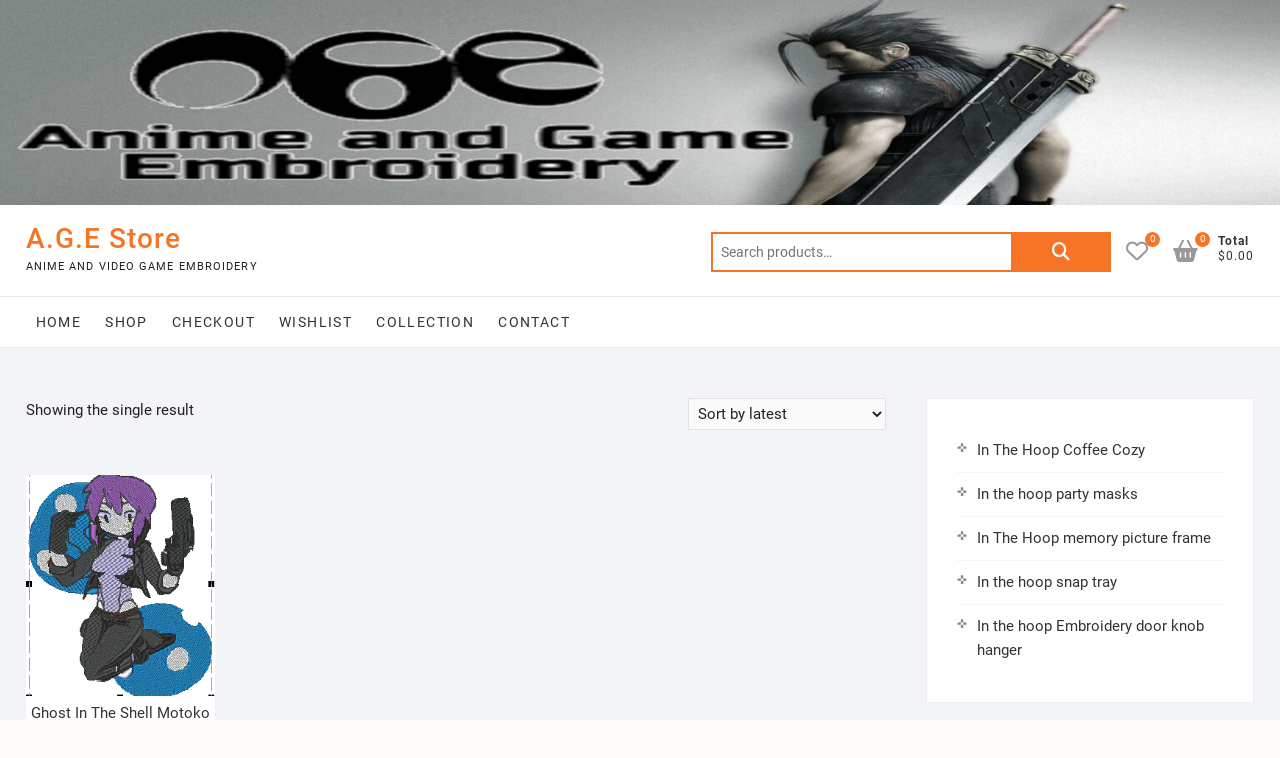

--- FILE ---
content_type: text/html; charset=UTF-8
request_url: https://animeandgameembroidery.com/product-tag/ghost-in-the-shell/
body_size: 59695
content:
<!DOCTYPE html>
<html lang="en-US">
<head>
<meta charset="UTF-8" />
<link rel="profile" href="http://gmpg.org/xfn/11" />
				<script>document.documentElement.className = document.documentElement.className + ' yes-js js_active js'</script>
			<meta name='robots' content='index, follow, max-image-preview:large, max-snippet:-1, max-video-preview:-1' />

	<!-- This site is optimized with the Yoast SEO plugin v26.7 - https://yoast.com/wordpress/plugins/seo/ -->
	<title>ghost in the shell Archives - A.G.E Store anime and videogame embroidery patterns</title>
	<meta name="description" content="Anime and videogame embroidery patterns TV series Movies and videogame popular franchises custom designs and requests .PES .DST" />
	<link rel="canonical" href="https://animeandgameembroidery.com/product-tag/ghost-in-the-shell/" />
	<meta property="og:locale" content="en_US" />
	<meta property="og:type" content="article" />
	<meta property="og:title" content="ghost in the shell Archives - A.G.E Store anime and videogame embroidery patterns" />
	<meta property="og:description" content="Anime and videogame embroidery patterns TV series Movies and videogame popular franchises custom designs and requests .PES .DST" />
	<meta property="og:url" content="https://animeandgameembroidery.com/product-tag/ghost-in-the-shell/" />
	<meta property="og:site_name" content="A.G.E Store" />
	<meta name="twitter:card" content="summary_large_image" />
	<meta name="twitter:site" content="@Anime_Game_Emb" />
	<script type="application/ld+json" class="yoast-schema-graph">{"@context":"https://schema.org","@graph":[{"@type":"CollectionPage","@id":"https://animeandgameembroidery.com/product-tag/ghost-in-the-shell/","url":"https://animeandgameembroidery.com/product-tag/ghost-in-the-shell/","name":"ghost in the shell Archives - A.G.E Store anime and videogame embroidery patterns","isPartOf":{"@id":"https://animeandgameembroidery.com/#website"},"primaryImageOfPage":{"@id":"https://animeandgameembroidery.com/product-tag/ghost-in-the-shell/#primaryimage"},"image":{"@id":"https://animeandgameembroidery.com/product-tag/ghost-in-the-shell/#primaryimage"},"thumbnailUrl":"https://animeandgameembroidery.com/wp-content/uploads/2019/10/ghost-in-the-shell-chibi-stitched.png","description":"Anime and videogame embroidery patterns TV series Movies and videogame popular franchises custom designs and requests .PES .DST","breadcrumb":{"@id":"https://animeandgameembroidery.com/product-tag/ghost-in-the-shell/#breadcrumb"},"inLanguage":"en-US"},{"@type":"ImageObject","inLanguage":"en-US","@id":"https://animeandgameembroidery.com/product-tag/ghost-in-the-shell/#primaryimage","url":"https://animeandgameembroidery.com/wp-content/uploads/2019/10/ghost-in-the-shell-chibi-stitched.png","contentUrl":"https://animeandgameembroidery.com/wp-content/uploads/2019/10/ghost-in-the-shell-chibi-stitched.png","width":257,"height":317},{"@type":"BreadcrumbList","@id":"https://animeandgameembroidery.com/product-tag/ghost-in-the-shell/#breadcrumb","itemListElement":[{"@type":"ListItem","position":1,"name":"Home","item":"https://animeandgameembroidery.com/"},{"@type":"ListItem","position":2,"name":"ghost in the shell"}]},{"@type":"WebSite","@id":"https://animeandgameembroidery.com/#website","url":"https://animeandgameembroidery.com/","name":"A.G.E Store","description":"Anime and video game embroidery","publisher":{"@id":"https://animeandgameembroidery.com/#organization"},"potentialAction":[{"@type":"SearchAction","target":{"@type":"EntryPoint","urlTemplate":"https://animeandgameembroidery.com/?s={search_term_string}"},"query-input":{"@type":"PropertyValueSpecification","valueRequired":true,"valueName":"search_term_string"}}],"inLanguage":"en-US"},{"@type":"Organization","@id":"https://animeandgameembroidery.com/#organization","name":"Anime and Game Embroidery","url":"https://animeandgameembroidery.com/","logo":{"@type":"ImageObject","inLanguage":"en-US","@id":"https://animeandgameembroidery.com/#/schema/logo/image/","url":"https://animeandgameembroidery.com/wp-content/uploads/2019/10/AGE_Logo.jpg","contentUrl":"https://animeandgameembroidery.com/wp-content/uploads/2019/10/AGE_Logo.jpg","width":200,"height":116,"caption":"Anime and Game Embroidery"},"image":{"@id":"https://animeandgameembroidery.com/#/schema/logo/image/"},"sameAs":["https://x.com/Anime_Game_Emb","https://www.pinterest.com/animeandgameembroidery/"]}]}</script>
	<!-- / Yoast SEO plugin. -->


<link rel='dns-prefetch' href='//assets.pinterest.com' />
<link rel="alternate" type="application/rss+xml" title="A.G.E Store &raquo; Feed" href="https://animeandgameembroidery.com/feed/" />
<link rel="alternate" type="application/rss+xml" title="A.G.E Store &raquo; Comments Feed" href="https://animeandgameembroidery.com/comments/feed/" />
<link rel="alternate" type="application/rss+xml" title="A.G.E Store &raquo; ghost in the shell Tag Feed" href="https://animeandgameembroidery.com/product-tag/ghost-in-the-shell/feed/" />
		<!-- This site uses the Google Analytics by MonsterInsights plugin v9.11.1 - Using Analytics tracking - https://www.monsterinsights.com/ -->
							<script src="//www.googletagmanager.com/gtag/js?id=G-5N7VLM6YEJ"  data-cfasync="false" data-wpfc-render="false" type="text/javascript" async></script>
			<script data-cfasync="false" data-wpfc-render="false" type="text/javascript">
				var mi_version = '9.11.1';
				var mi_track_user = true;
				var mi_no_track_reason = '';
								var MonsterInsightsDefaultLocations = {"page_location":"https:\/\/animeandgameembroidery.com\/product-tag\/ghost-in-the-shell\/"};
								if ( typeof MonsterInsightsPrivacyGuardFilter === 'function' ) {
					var MonsterInsightsLocations = (typeof MonsterInsightsExcludeQuery === 'object') ? MonsterInsightsPrivacyGuardFilter( MonsterInsightsExcludeQuery ) : MonsterInsightsPrivacyGuardFilter( MonsterInsightsDefaultLocations );
				} else {
					var MonsterInsightsLocations = (typeof MonsterInsightsExcludeQuery === 'object') ? MonsterInsightsExcludeQuery : MonsterInsightsDefaultLocations;
				}

								var disableStrs = [
										'ga-disable-G-5N7VLM6YEJ',
									];

				/* Function to detect opted out users */
				function __gtagTrackerIsOptedOut() {
					for (var index = 0; index < disableStrs.length; index++) {
						if (document.cookie.indexOf(disableStrs[index] + '=true') > -1) {
							return true;
						}
					}

					return false;
				}

				/* Disable tracking if the opt-out cookie exists. */
				if (__gtagTrackerIsOptedOut()) {
					for (var index = 0; index < disableStrs.length; index++) {
						window[disableStrs[index]] = true;
					}
				}

				/* Opt-out function */
				function __gtagTrackerOptout() {
					for (var index = 0; index < disableStrs.length; index++) {
						document.cookie = disableStrs[index] + '=true; expires=Thu, 31 Dec 2099 23:59:59 UTC; path=/';
						window[disableStrs[index]] = true;
					}
				}

				if ('undefined' === typeof gaOptout) {
					function gaOptout() {
						__gtagTrackerOptout();
					}
				}
								window.dataLayer = window.dataLayer || [];

				window.MonsterInsightsDualTracker = {
					helpers: {},
					trackers: {},
				};
				if (mi_track_user) {
					function __gtagDataLayer() {
						dataLayer.push(arguments);
					}

					function __gtagTracker(type, name, parameters) {
						if (!parameters) {
							parameters = {};
						}

						if (parameters.send_to) {
							__gtagDataLayer.apply(null, arguments);
							return;
						}

						if (type === 'event') {
														parameters.send_to = monsterinsights_frontend.v4_id;
							var hookName = name;
							if (typeof parameters['event_category'] !== 'undefined') {
								hookName = parameters['event_category'] + ':' + name;
							}

							if (typeof MonsterInsightsDualTracker.trackers[hookName] !== 'undefined') {
								MonsterInsightsDualTracker.trackers[hookName](parameters);
							} else {
								__gtagDataLayer('event', name, parameters);
							}
							
						} else {
							__gtagDataLayer.apply(null, arguments);
						}
					}

					__gtagTracker('js', new Date());
					__gtagTracker('set', {
						'developer_id.dZGIzZG': true,
											});
					if ( MonsterInsightsLocations.page_location ) {
						__gtagTracker('set', MonsterInsightsLocations);
					}
										__gtagTracker('config', 'G-5N7VLM6YEJ', {"forceSSL":"true","link_attribution":"true"} );
										window.gtag = __gtagTracker;										(function () {
						/* https://developers.google.com/analytics/devguides/collection/analyticsjs/ */
						/* ga and __gaTracker compatibility shim. */
						var noopfn = function () {
							return null;
						};
						var newtracker = function () {
							return new Tracker();
						};
						var Tracker = function () {
							return null;
						};
						var p = Tracker.prototype;
						p.get = noopfn;
						p.set = noopfn;
						p.send = function () {
							var args = Array.prototype.slice.call(arguments);
							args.unshift('send');
							__gaTracker.apply(null, args);
						};
						var __gaTracker = function () {
							var len = arguments.length;
							if (len === 0) {
								return;
							}
							var f = arguments[len - 1];
							if (typeof f !== 'object' || f === null || typeof f.hitCallback !== 'function') {
								if ('send' === arguments[0]) {
									var hitConverted, hitObject = false, action;
									if ('event' === arguments[1]) {
										if ('undefined' !== typeof arguments[3]) {
											hitObject = {
												'eventAction': arguments[3],
												'eventCategory': arguments[2],
												'eventLabel': arguments[4],
												'value': arguments[5] ? arguments[5] : 1,
											}
										}
									}
									if ('pageview' === arguments[1]) {
										if ('undefined' !== typeof arguments[2]) {
											hitObject = {
												'eventAction': 'page_view',
												'page_path': arguments[2],
											}
										}
									}
									if (typeof arguments[2] === 'object') {
										hitObject = arguments[2];
									}
									if (typeof arguments[5] === 'object') {
										Object.assign(hitObject, arguments[5]);
									}
									if ('undefined' !== typeof arguments[1].hitType) {
										hitObject = arguments[1];
										if ('pageview' === hitObject.hitType) {
											hitObject.eventAction = 'page_view';
										}
									}
									if (hitObject) {
										action = 'timing' === arguments[1].hitType ? 'timing_complete' : hitObject.eventAction;
										hitConverted = mapArgs(hitObject);
										__gtagTracker('event', action, hitConverted);
									}
								}
								return;
							}

							function mapArgs(args) {
								var arg, hit = {};
								var gaMap = {
									'eventCategory': 'event_category',
									'eventAction': 'event_action',
									'eventLabel': 'event_label',
									'eventValue': 'event_value',
									'nonInteraction': 'non_interaction',
									'timingCategory': 'event_category',
									'timingVar': 'name',
									'timingValue': 'value',
									'timingLabel': 'event_label',
									'page': 'page_path',
									'location': 'page_location',
									'title': 'page_title',
									'referrer' : 'page_referrer',
								};
								for (arg in args) {
																		if (!(!args.hasOwnProperty(arg) || !gaMap.hasOwnProperty(arg))) {
										hit[gaMap[arg]] = args[arg];
									} else {
										hit[arg] = args[arg];
									}
								}
								return hit;
							}

							try {
								f.hitCallback();
							} catch (ex) {
							}
						};
						__gaTracker.create = newtracker;
						__gaTracker.getByName = newtracker;
						__gaTracker.getAll = function () {
							return [];
						};
						__gaTracker.remove = noopfn;
						__gaTracker.loaded = true;
						window['__gaTracker'] = __gaTracker;
					})();
									} else {
										console.log("");
					(function () {
						function __gtagTracker() {
							return null;
						}

						window['__gtagTracker'] = __gtagTracker;
						window['gtag'] = __gtagTracker;
					})();
									}
			</script>
							<!-- / Google Analytics by MonsterInsights -->
		<style id='wp-img-auto-sizes-contain-inline-css' type='text/css'>
img:is([sizes=auto i],[sizes^="auto," i]){contain-intrinsic-size:3000px 1500px}
/*# sourceURL=wp-img-auto-sizes-contain-inline-css */
</style>
<style id='wp-emoji-styles-inline-css' type='text/css'>

	img.wp-smiley, img.emoji {
		display: inline !important;
		border: none !important;
		box-shadow: none !important;
		height: 1em !important;
		width: 1em !important;
		margin: 0 0.07em !important;
		vertical-align: -0.1em !important;
		background: none !important;
		padding: 0 !important;
	}
/*# sourceURL=wp-emoji-styles-inline-css */
</style>
<link rel='stylesheet' id='wp-block-library-css' href='https://animeandgameembroidery.com/wp-includes/css/dist/block-library/style.min.css?ver=6.9' type='text/css' media='all' />
<style id='wp-block-latest-posts-inline-css' type='text/css'>
.wp-block-latest-posts{box-sizing:border-box}.wp-block-latest-posts.alignleft{margin-right:2em}.wp-block-latest-posts.alignright{margin-left:2em}.wp-block-latest-posts.wp-block-latest-posts__list{list-style:none}.wp-block-latest-posts.wp-block-latest-posts__list li{clear:both;overflow-wrap:break-word}.wp-block-latest-posts.is-grid{display:flex;flex-wrap:wrap}.wp-block-latest-posts.is-grid li{margin:0 1.25em 1.25em 0;width:100%}@media (min-width:600px){.wp-block-latest-posts.columns-2 li{width:calc(50% - .625em)}.wp-block-latest-posts.columns-2 li:nth-child(2n){margin-right:0}.wp-block-latest-posts.columns-3 li{width:calc(33.33333% - .83333em)}.wp-block-latest-posts.columns-3 li:nth-child(3n){margin-right:0}.wp-block-latest-posts.columns-4 li{width:calc(25% - .9375em)}.wp-block-latest-posts.columns-4 li:nth-child(4n){margin-right:0}.wp-block-latest-posts.columns-5 li{width:calc(20% - 1em)}.wp-block-latest-posts.columns-5 li:nth-child(5n){margin-right:0}.wp-block-latest-posts.columns-6 li{width:calc(16.66667% - 1.04167em)}.wp-block-latest-posts.columns-6 li:nth-child(6n){margin-right:0}}:root :where(.wp-block-latest-posts.is-grid){padding:0}:root :where(.wp-block-latest-posts.wp-block-latest-posts__list){padding-left:0}.wp-block-latest-posts__post-author,.wp-block-latest-posts__post-date{display:block;font-size:.8125em}.wp-block-latest-posts__post-excerpt,.wp-block-latest-posts__post-full-content{margin-bottom:1em;margin-top:.5em}.wp-block-latest-posts__featured-image a{display:inline-block}.wp-block-latest-posts__featured-image img{height:auto;max-width:100%;width:auto}.wp-block-latest-posts__featured-image.alignleft{float:left;margin-right:1em}.wp-block-latest-posts__featured-image.alignright{float:right;margin-left:1em}.wp-block-latest-posts__featured-image.aligncenter{margin-bottom:1em;text-align:center}
/*# sourceURL=https://animeandgameembroidery.com/wp-includes/blocks/latest-posts/style.min.css */
</style>
<link rel='stylesheet' id='wc-blocks-style-css' href='https://animeandgameembroidery.com/wp-content/plugins/woocommerce/assets/client/blocks/wc-blocks.css?ver=wc-10.1.3' type='text/css' media='all' />
<style id='global-styles-inline-css' type='text/css'>
:root{--wp--preset--aspect-ratio--square: 1;--wp--preset--aspect-ratio--4-3: 4/3;--wp--preset--aspect-ratio--3-4: 3/4;--wp--preset--aspect-ratio--3-2: 3/2;--wp--preset--aspect-ratio--2-3: 2/3;--wp--preset--aspect-ratio--16-9: 16/9;--wp--preset--aspect-ratio--9-16: 9/16;--wp--preset--color--black: #000000;--wp--preset--color--cyan-bluish-gray: #abb8c3;--wp--preset--color--white: #ffffff;--wp--preset--color--pale-pink: #f78da7;--wp--preset--color--vivid-red: #cf2e2e;--wp--preset--color--luminous-vivid-orange: #ff6900;--wp--preset--color--luminous-vivid-amber: #fcb900;--wp--preset--color--light-green-cyan: #7bdcb5;--wp--preset--color--vivid-green-cyan: #00d084;--wp--preset--color--pale-cyan-blue: #8ed1fc;--wp--preset--color--vivid-cyan-blue: #0693e3;--wp--preset--color--vivid-purple: #9b51e0;--wp--preset--gradient--vivid-cyan-blue-to-vivid-purple: linear-gradient(135deg,rgb(6,147,227) 0%,rgb(155,81,224) 100%);--wp--preset--gradient--light-green-cyan-to-vivid-green-cyan: linear-gradient(135deg,rgb(122,220,180) 0%,rgb(0,208,130) 100%);--wp--preset--gradient--luminous-vivid-amber-to-luminous-vivid-orange: linear-gradient(135deg,rgb(252,185,0) 0%,rgb(255,105,0) 100%);--wp--preset--gradient--luminous-vivid-orange-to-vivid-red: linear-gradient(135deg,rgb(255,105,0) 0%,rgb(207,46,46) 100%);--wp--preset--gradient--very-light-gray-to-cyan-bluish-gray: linear-gradient(135deg,rgb(238,238,238) 0%,rgb(169,184,195) 100%);--wp--preset--gradient--cool-to-warm-spectrum: linear-gradient(135deg,rgb(74,234,220) 0%,rgb(151,120,209) 20%,rgb(207,42,186) 40%,rgb(238,44,130) 60%,rgb(251,105,98) 80%,rgb(254,248,76) 100%);--wp--preset--gradient--blush-light-purple: linear-gradient(135deg,rgb(255,206,236) 0%,rgb(152,150,240) 100%);--wp--preset--gradient--blush-bordeaux: linear-gradient(135deg,rgb(254,205,165) 0%,rgb(254,45,45) 50%,rgb(107,0,62) 100%);--wp--preset--gradient--luminous-dusk: linear-gradient(135deg,rgb(255,203,112) 0%,rgb(199,81,192) 50%,rgb(65,88,208) 100%);--wp--preset--gradient--pale-ocean: linear-gradient(135deg,rgb(255,245,203) 0%,rgb(182,227,212) 50%,rgb(51,167,181) 100%);--wp--preset--gradient--electric-grass: linear-gradient(135deg,rgb(202,248,128) 0%,rgb(113,206,126) 100%);--wp--preset--gradient--midnight: linear-gradient(135deg,rgb(2,3,129) 0%,rgb(40,116,252) 100%);--wp--preset--font-size--small: 13px;--wp--preset--font-size--medium: 20px;--wp--preset--font-size--large: 36px;--wp--preset--font-size--x-large: 42px;--wp--preset--spacing--20: 0.44rem;--wp--preset--spacing--30: 0.67rem;--wp--preset--spacing--40: 1rem;--wp--preset--spacing--50: 1.5rem;--wp--preset--spacing--60: 2.25rem;--wp--preset--spacing--70: 3.38rem;--wp--preset--spacing--80: 5.06rem;--wp--preset--shadow--natural: 6px 6px 9px rgba(0, 0, 0, 0.2);--wp--preset--shadow--deep: 12px 12px 50px rgba(0, 0, 0, 0.4);--wp--preset--shadow--sharp: 6px 6px 0px rgba(0, 0, 0, 0.2);--wp--preset--shadow--outlined: 6px 6px 0px -3px rgb(255, 255, 255), 6px 6px rgb(0, 0, 0);--wp--preset--shadow--crisp: 6px 6px 0px rgb(0, 0, 0);}:where(.is-layout-flex){gap: 0.5em;}:where(.is-layout-grid){gap: 0.5em;}body .is-layout-flex{display: flex;}.is-layout-flex{flex-wrap: wrap;align-items: center;}.is-layout-flex > :is(*, div){margin: 0;}body .is-layout-grid{display: grid;}.is-layout-grid > :is(*, div){margin: 0;}:where(.wp-block-columns.is-layout-flex){gap: 2em;}:where(.wp-block-columns.is-layout-grid){gap: 2em;}:where(.wp-block-post-template.is-layout-flex){gap: 1.25em;}:where(.wp-block-post-template.is-layout-grid){gap: 1.25em;}.has-black-color{color: var(--wp--preset--color--black) !important;}.has-cyan-bluish-gray-color{color: var(--wp--preset--color--cyan-bluish-gray) !important;}.has-white-color{color: var(--wp--preset--color--white) !important;}.has-pale-pink-color{color: var(--wp--preset--color--pale-pink) !important;}.has-vivid-red-color{color: var(--wp--preset--color--vivid-red) !important;}.has-luminous-vivid-orange-color{color: var(--wp--preset--color--luminous-vivid-orange) !important;}.has-luminous-vivid-amber-color{color: var(--wp--preset--color--luminous-vivid-amber) !important;}.has-light-green-cyan-color{color: var(--wp--preset--color--light-green-cyan) !important;}.has-vivid-green-cyan-color{color: var(--wp--preset--color--vivid-green-cyan) !important;}.has-pale-cyan-blue-color{color: var(--wp--preset--color--pale-cyan-blue) !important;}.has-vivid-cyan-blue-color{color: var(--wp--preset--color--vivid-cyan-blue) !important;}.has-vivid-purple-color{color: var(--wp--preset--color--vivid-purple) !important;}.has-black-background-color{background-color: var(--wp--preset--color--black) !important;}.has-cyan-bluish-gray-background-color{background-color: var(--wp--preset--color--cyan-bluish-gray) !important;}.has-white-background-color{background-color: var(--wp--preset--color--white) !important;}.has-pale-pink-background-color{background-color: var(--wp--preset--color--pale-pink) !important;}.has-vivid-red-background-color{background-color: var(--wp--preset--color--vivid-red) !important;}.has-luminous-vivid-orange-background-color{background-color: var(--wp--preset--color--luminous-vivid-orange) !important;}.has-luminous-vivid-amber-background-color{background-color: var(--wp--preset--color--luminous-vivid-amber) !important;}.has-light-green-cyan-background-color{background-color: var(--wp--preset--color--light-green-cyan) !important;}.has-vivid-green-cyan-background-color{background-color: var(--wp--preset--color--vivid-green-cyan) !important;}.has-pale-cyan-blue-background-color{background-color: var(--wp--preset--color--pale-cyan-blue) !important;}.has-vivid-cyan-blue-background-color{background-color: var(--wp--preset--color--vivid-cyan-blue) !important;}.has-vivid-purple-background-color{background-color: var(--wp--preset--color--vivid-purple) !important;}.has-black-border-color{border-color: var(--wp--preset--color--black) !important;}.has-cyan-bluish-gray-border-color{border-color: var(--wp--preset--color--cyan-bluish-gray) !important;}.has-white-border-color{border-color: var(--wp--preset--color--white) !important;}.has-pale-pink-border-color{border-color: var(--wp--preset--color--pale-pink) !important;}.has-vivid-red-border-color{border-color: var(--wp--preset--color--vivid-red) !important;}.has-luminous-vivid-orange-border-color{border-color: var(--wp--preset--color--luminous-vivid-orange) !important;}.has-luminous-vivid-amber-border-color{border-color: var(--wp--preset--color--luminous-vivid-amber) !important;}.has-light-green-cyan-border-color{border-color: var(--wp--preset--color--light-green-cyan) !important;}.has-vivid-green-cyan-border-color{border-color: var(--wp--preset--color--vivid-green-cyan) !important;}.has-pale-cyan-blue-border-color{border-color: var(--wp--preset--color--pale-cyan-blue) !important;}.has-vivid-cyan-blue-border-color{border-color: var(--wp--preset--color--vivid-cyan-blue) !important;}.has-vivid-purple-border-color{border-color: var(--wp--preset--color--vivid-purple) !important;}.has-vivid-cyan-blue-to-vivid-purple-gradient-background{background: var(--wp--preset--gradient--vivid-cyan-blue-to-vivid-purple) !important;}.has-light-green-cyan-to-vivid-green-cyan-gradient-background{background: var(--wp--preset--gradient--light-green-cyan-to-vivid-green-cyan) !important;}.has-luminous-vivid-amber-to-luminous-vivid-orange-gradient-background{background: var(--wp--preset--gradient--luminous-vivid-amber-to-luminous-vivid-orange) !important;}.has-luminous-vivid-orange-to-vivid-red-gradient-background{background: var(--wp--preset--gradient--luminous-vivid-orange-to-vivid-red) !important;}.has-very-light-gray-to-cyan-bluish-gray-gradient-background{background: var(--wp--preset--gradient--very-light-gray-to-cyan-bluish-gray) !important;}.has-cool-to-warm-spectrum-gradient-background{background: var(--wp--preset--gradient--cool-to-warm-spectrum) !important;}.has-blush-light-purple-gradient-background{background: var(--wp--preset--gradient--blush-light-purple) !important;}.has-blush-bordeaux-gradient-background{background: var(--wp--preset--gradient--blush-bordeaux) !important;}.has-luminous-dusk-gradient-background{background: var(--wp--preset--gradient--luminous-dusk) !important;}.has-pale-ocean-gradient-background{background: var(--wp--preset--gradient--pale-ocean) !important;}.has-electric-grass-gradient-background{background: var(--wp--preset--gradient--electric-grass) !important;}.has-midnight-gradient-background{background: var(--wp--preset--gradient--midnight) !important;}.has-small-font-size{font-size: var(--wp--preset--font-size--small) !important;}.has-medium-font-size{font-size: var(--wp--preset--font-size--medium) !important;}.has-large-font-size{font-size: var(--wp--preset--font-size--large) !important;}.has-x-large-font-size{font-size: var(--wp--preset--font-size--x-large) !important;}
/*# sourceURL=global-styles-inline-css */
</style>

<style id='classic-theme-styles-inline-css' type='text/css'>
/*! This file is auto-generated */
.wp-block-button__link{color:#fff;background-color:#32373c;border-radius:9999px;box-shadow:none;text-decoration:none;padding:calc(.667em + 2px) calc(1.333em + 2px);font-size:1.125em}.wp-block-file__button{background:#32373c;color:#fff;text-decoration:none}
/*# sourceURL=/wp-includes/css/classic-themes.min.css */
</style>
<link rel='stylesheet' id='dashicons-css' href='https://animeandgameembroidery.com/wp-includes/css/dashicons.min.css?ver=6.9' type='text/css' media='all' />
<style id='dashicons-inline-css' type='text/css'>
[data-font="Dashicons"]:before {font-family: 'Dashicons' !important;content: attr(data-icon) !important;speak: none !important;font-weight: normal !important;font-variant: normal !important;text-transform: none !important;line-height: 1 !important;font-style: normal !important;-webkit-font-smoothing: antialiased !important;-moz-osx-font-smoothing: grayscale !important;}
/*# sourceURL=dashicons-inline-css */
</style>
<link rel='stylesheet' id='everest-forms-general-css' href='https://animeandgameembroidery.com/wp-content/plugins/everest-forms/assets/css/everest-forms.css?ver=3.4.1' type='text/css' media='all' />
<link rel='stylesheet' id='jquery-intl-tel-input-css' href='https://animeandgameembroidery.com/wp-content/plugins/everest-forms/assets/css/intlTelInput.css?ver=3.4.1' type='text/css' media='all' />
<link rel='stylesheet' id='woocommerce-layout-css' href='https://animeandgameembroidery.com/wp-content/plugins/woocommerce/assets/css/woocommerce-layout.css?ver=10.1.3' type='text/css' media='all' />
<link rel='stylesheet' id='woocommerce-smallscreen-css' href='https://animeandgameembroidery.com/wp-content/plugins/woocommerce/assets/css/woocommerce-smallscreen.css?ver=10.1.3' type='text/css' media='only screen and (max-width: 768px)' />
<link rel='stylesheet' id='woocommerce-general-css' href='https://animeandgameembroidery.com/wp-content/plugins/woocommerce/assets/css/woocommerce.css?ver=10.1.3' type='text/css' media='all' />
<style id='woocommerce-inline-inline-css' type='text/css'>
.woocommerce form .form-row .required { visibility: visible; }
/*# sourceURL=woocommerce-inline-inline-css */
</style>
<link rel='stylesheet' id='wt-smart-coupon-for-woo-css' href='https://animeandgameembroidery.com/wp-content/plugins/wt-smart-coupons-for-woocommerce/public/css/wt-smart-coupon-public.css?ver=2.2.6' type='text/css' media='all' />
<link rel='stylesheet' id='megamenu-css' href='https://animeandgameembroidery.com/wp-content/uploads/maxmegamenu/style.css?ver=ba9edc' type='text/css' media='all' />
<link rel='stylesheet' id='pinterest-for-woocommerce-pins-css' href='//animeandgameembroidery.com/wp-content/plugins/pinterest-for-woocommerce/assets/css/frontend/pinterest-for-woocommerce-pins.min.css?ver=1.4.23' type='text/css' media='all' />
<link rel='stylesheet' id='jquery-selectBox-css' href='https://animeandgameembroidery.com/wp-content/plugins/yith-woocommerce-wishlist/assets/css/jquery.selectBox.css?ver=1.2.0' type='text/css' media='all' />
<link rel='stylesheet' id='woocommerce_prettyPhoto_css-css' href='//animeandgameembroidery.com/wp-content/plugins/woocommerce/assets/css/prettyPhoto.css?ver=3.1.6' type='text/css' media='all' />
<link rel='stylesheet' id='yith-wcwl-main-css' href='https://animeandgameembroidery.com/wp-content/plugins/yith-woocommerce-wishlist/assets/css/style.css?ver=4.11.0' type='text/css' media='all' />
<style id='yith-wcwl-main-inline-css' type='text/css'>
 :root { --rounded-corners-radius: 16px; --add-to-cart-rounded-corners-radius: 16px; --feedback-duration: 3s } 
 :root { --rounded-corners-radius: 16px; --add-to-cart-rounded-corners-radius: 16px; --feedback-duration: 3s } 
/*# sourceURL=yith-wcwl-main-inline-css */
</style>
<link rel='stylesheet' id='brands-styles-css' href='https://animeandgameembroidery.com/wp-content/plugins/woocommerce/assets/css/brands.css?ver=10.1.3' type='text/css' media='all' />
<link rel='stylesheet' id='shoppingcart-style-css' href='https://animeandgameembroidery.com/wp-content/themes/shoppingcart/style.css?ver=6.9' type='text/css' media='all' />
<link rel='stylesheet' id='font-icons-css' href='https://animeandgameembroidery.com/wp-content/themes/shoppingcart/assets/font-icons/css/all.min.css?ver=6.9' type='text/css' media='all' />
<link rel='stylesheet' id='shoppingcart-responsive-css' href='https://animeandgameembroidery.com/wp-content/themes/shoppingcart/css/responsive.css?ver=6.9' type='text/css' media='all' />
<link rel='stylesheet' id='shoppingcart-google-fonts-css' href='https://animeandgameembroidery.com/wp-content/fonts/7930da17eb6bd67223d2130a8b944779.css?ver=6.9' type='text/css' media='all' />
<link rel='stylesheet' id='simple-social-icons-font-css' href='https://animeandgameembroidery.com/wp-content/plugins/simple-social-icons/css/style.css?ver=4.0.0' type='text/css' media='all' />
<script type="text/javascript" src="https://animeandgameembroidery.com/wp-content/plugins/google-analytics-for-wordpress/assets/js/frontend-gtag.min.js?ver=9.11.1" id="monsterinsights-frontend-script-js" async="async" data-wp-strategy="async"></script>
<script data-cfasync="false" data-wpfc-render="false" type="text/javascript" id='monsterinsights-frontend-script-js-extra'>/* <![CDATA[ */
var monsterinsights_frontend = {"js_events_tracking":"true","download_extensions":"doc,pdf,ppt,zip,xls,docx,pptx,xlsx","inbound_paths":"[{\"path\":\"\\\/go\\\/\",\"label\":\"affiliate\"},{\"path\":\"\\\/recommend\\\/\",\"label\":\"affiliate\"}]","home_url":"https:\/\/animeandgameembroidery.com","hash_tracking":"false","v4_id":"G-5N7VLM6YEJ"};/* ]]> */
</script>
<script type="text/javascript" src="https://animeandgameembroidery.com/wp-includes/js/jquery/jquery.min.js?ver=3.7.1" id="jquery-core-js"></script>
<script type="text/javascript" src="https://animeandgameembroidery.com/wp-includes/js/jquery/jquery-migrate.min.js?ver=3.4.1" id="jquery-migrate-js"></script>
<script type="text/javascript" src="https://animeandgameembroidery.com/wp-content/plugins/woocommerce/assets/js/jquery-blockui/jquery.blockUI.min.js?ver=2.7.0-wc.10.1.3" id="jquery-blockui-js" defer="defer" data-wp-strategy="defer"></script>
<script type="text/javascript" id="wc-add-to-cart-js-extra">
/* <![CDATA[ */
var wc_add_to_cart_params = {"ajax_url":"/wp-admin/admin-ajax.php","wc_ajax_url":"/?wc-ajax=%%endpoint%%","i18n_view_cart":"View cart","cart_url":"https://animeandgameembroidery.com/anime-videogame-embroidery-patterns-2/","is_cart":"","cart_redirect_after_add":"no"};
//# sourceURL=wc-add-to-cart-js-extra
/* ]]> */
</script>
<script type="text/javascript" src="https://animeandgameembroidery.com/wp-content/plugins/woocommerce/assets/js/frontend/add-to-cart.min.js?ver=10.1.3" id="wc-add-to-cart-js" defer="defer" data-wp-strategy="defer"></script>
<script type="text/javascript" src="https://animeandgameembroidery.com/wp-content/plugins/woocommerce/assets/js/js-cookie/js.cookie.min.js?ver=2.1.4-wc.10.1.3" id="js-cookie-js" defer="defer" data-wp-strategy="defer"></script>
<script type="text/javascript" id="woocommerce-js-extra">
/* <![CDATA[ */
var woocommerce_params = {"ajax_url":"/wp-admin/admin-ajax.php","wc_ajax_url":"/?wc-ajax=%%endpoint%%","i18n_password_show":"Show password","i18n_password_hide":"Hide password"};
//# sourceURL=woocommerce-js-extra
/* ]]> */
</script>
<script type="text/javascript" src="https://animeandgameembroidery.com/wp-content/plugins/woocommerce/assets/js/frontend/woocommerce.min.js?ver=10.1.3" id="woocommerce-js" defer="defer" data-wp-strategy="defer"></script>
<script type="text/javascript" id="wt-smart-coupon-for-woo-js-extra">
/* <![CDATA[ */
var WTSmartCouponOBJ = {"ajaxurl":"https://animeandgameembroidery.com/wp-admin/admin-ajax.php","wc_ajax_url":"https://animeandgameembroidery.com/?wc-ajax=","nonces":{"public":"961a9f990d","apply_coupon":"792f3a837e"},"labels":{"please_wait":"Please wait...","choose_variation":"Please choose a variation","error":"Error !!!"},"shipping_method":[],"payment_method":"","is_cart":""};
//# sourceURL=wt-smart-coupon-for-woo-js-extra
/* ]]> */
</script>
<script type="text/javascript" src="https://animeandgameembroidery.com/wp-content/plugins/wt-smart-coupons-for-woocommerce/public/js/wt-smart-coupon-public.js?ver=2.2.6" id="wt-smart-coupon-for-woo-js"></script>
<script type="text/javascript" src="https://animeandgameembroidery.com/wp-content/themes/shoppingcart/js/yith-wcwl-custom.js?ver=1" id="shoppingcart-yith-wcwl-custom-js"></script>
<link rel="https://api.w.org/" href="https://animeandgameembroidery.com/wp-json/" /><link rel="alternate" title="JSON" type="application/json" href="https://animeandgameembroidery.com/wp-json/wp/v2/product_tag/59" /><link rel="EditURI" type="application/rsd+xml" title="RSD" href="https://animeandgameembroidery.com/xmlrpc.php?rsd" />
<meta name="generator" content="WordPress 6.9" />
<meta name="generator" content="Everest Forms 3.4.1" />
<meta name="generator" content="WooCommerce 10.1.3" />
<!-- Google site verification - Google for WooCommerce -->
<meta name="google-site-verification" content="GfV8IXOL3I59URZnuD_Ubmu07Djq_ZafCyxWJKSZf5c" />
	<meta name="viewport" content="width=device-width" />
		<noscript><style>.woocommerce-product-gallery{ opacity: 1 !important; }</style></noscript>
	<link rel="icon" href="https://animeandgameembroidery.com/wp-content/uploads/2020/02/cropped-AGE_Logo_crop3-32x32.jpg" sizes="32x32" />
<link rel="icon" href="https://animeandgameembroidery.com/wp-content/uploads/2020/02/cropped-AGE_Logo_crop3-192x192.jpg" sizes="192x192" />
<link rel="apple-touch-icon" href="https://animeandgameembroidery.com/wp-content/uploads/2020/02/cropped-AGE_Logo_crop3-180x180.jpg" />
<meta name="msapplication-TileImage" content="https://animeandgameembroidery.com/wp-content/uploads/2020/02/cropped-AGE_Logo_crop3-270x270.jpg" />
<style type="text/css">/** Mega Menu CSS: fs **/</style>
</head>
<body class="archive tax-product_tag term-ghost-in-the-shell term-59 wp-embed-responsive wp-theme-shoppingcart theme-shoppingcart everest-forms-no-js woocommerce woocommerce-page woocommerce-no-js ">
	<div id="page" class="site">
	<a class="skip-link screen-reader-text" href="#site-content-contain">Skip to content</a>
<!-- Masthead ============================================= -->
<header id="masthead" class="site-header" role="banner">
	<div class="header-wrap">
			<div id="wp-custom-header" class="wp-custom-header"><img src="https://animeandgameembroidery.com/wp-content/uploads/2019/10/cropped-finalfantasy-header_LOGO_TRY.jpg" width="2500" height="400" alt="" srcset="https://animeandgameembroidery.com/wp-content/uploads/2019/10/cropped-finalfantasy-header_LOGO_TRY.jpg 2500w, https://animeandgameembroidery.com/wp-content/uploads/2019/10/cropped-finalfantasy-header_LOGO_TRY-300x48.jpg 300w, https://animeandgameembroidery.com/wp-content/uploads/2019/10/cropped-finalfantasy-header_LOGO_TRY-1024x164.jpg 1024w, https://animeandgameembroidery.com/wp-content/uploads/2019/10/cropped-finalfantasy-header_LOGO_TRY-768x123.jpg 768w, https://animeandgameembroidery.com/wp-content/uploads/2019/10/cropped-finalfantasy-header_LOGO_TRY-1536x246.jpg 1536w, https://animeandgameembroidery.com/wp-content/uploads/2019/10/cropped-finalfantasy-header_LOGO_TRY-2048x328.jpg 2048w, https://animeandgameembroidery.com/wp-content/uploads/2019/10/cropped-finalfantasy-header_LOGO_TRY-600x96.jpg 600w" sizes="(max-width: 2500px) 100vw, 2500px" decoding="async" fetchpriority="high" /></div>		<!-- Top Header============================================= -->
		<div class="top-header">
			
			<div id="site-branding">
				<div class="wrap">

					<div id="site-detail"> <h2 id="site-title"> 					<a href="https://animeandgameembroidery.com/" title="A.G.E Store" rel="home"> A.G.E Store </a>
					 </h2> <!-- end .site-title --> 						<div id="site-description"> Anime and video game embroidery </div> <!-- end #site-description -->
				</div>
					<div class="header-right">
						
							<div id="search-box" class="clearfix">
								<div class="widget woocommerce widget_product_search"><form role="search" method="get" class="woocommerce-product-search" action="https://animeandgameembroidery.com/">
	<label class="screen-reader-text" for="woocommerce-product-search-field-0">Search for:</label>
	<input type="search" id="woocommerce-product-search-field-0" class="search-field" placeholder="Search products&hellip;" value="" name="s" />
	<button type="submit" value="Search" class="">Search</button>
	<input type="hidden" name="post_type" value="product" />
</form>
</div>							</div>  <!-- end #search-box -->
								<div class="cart-box">
			<div class="sx-cart-views">
				<a href="https://animeandgameembroidery.com/anime-videogame-embroidery-patterns-2/" class="wcmenucart-contents">
					<i class="fa-solid fa-basket-shopping"></i>
					<span class="cart-value">0</span>
				</a>
				<div class="my-cart-wrap">
					<div class="my-cart">Total</div>
					<div class="cart-total">&#036;0.00</div>
				</div>
			</div>
			
			<div class="widget woocommerce widget_shopping_cart"><h2 class="widgettitle">Cart</h2><div class="widget_shopping_cart_content"></div></div>		</div> <!-- end .cart-box -->
			<div class="wishlist-box">
			<div class="wishlist-wrap">
				<a class="wishlist-btn" href="https://animeandgameembroidery.com/wishlist/">
					<i class="fa-regular fa-heart"> </i>
					<span class="wl-counter">0</span>
				</a>
			</div>
		</div> <!-- end .wishlist-box -->

						</div> <!-- end .header-right -->
				</div><!-- end .wrap -->	
			</div><!-- end #site-branding -->
					

			<!-- Main Header============================================= -->
			<div id="sticky-header" class="clearfix">
				<div class="wrap">
					<div class="main-header clearfix">

						<!-- Main Nav ============================================= -->
													<div id="site-branding">

																<div id="site-detail">
									<div id="site-title">
										<a href="https://animeandgameembroidery.com/" title="A.G.E Store" rel="home"> A.G.E Store </a>
									</div><!-- end .site-title --> 
																			<div id="site-description"> Anime and video game embroidery </div> <!-- end #site-description -->
																	</div>
														</div><!-- end #site-branding -->

							
								<button class="show-menu-toggle" type="button">	
								<span class="bars"></span>		
									<span class="sn-text">Products</span>
								</button>

						
							<nav id="site-navigation" class="main-navigation clearfix" role="navigation" aria-label="Main Menu">
														
								<button class="menu-toggle" aria-controls="primary-menu" aria-expanded="false">
									<span class="line-bar"></span>
								</button><!-- end .menu-toggle -->
								<ul id="primary-menu" class="menu nav-menu"><li id="menu-item-339" class="menu-item menu-item-type-custom menu-item-object-custom menu-item-home menu-item-339"><a href="http://animeandgameembroidery.com/">Home</a></li>
<li id="menu-item-925" class="menu-item menu-item-type-post_type menu-item-object-page menu-item-925"><a href="https://animeandgameembroidery.com/shop-anime-videogame-embroidery/">Shop</a></li>
<li id="menu-item-924" class="menu-item menu-item-type-post_type menu-item-object-page menu-item-924"><a href="https://animeandgameembroidery.com/checkout/">Checkout</a></li>
<li id="menu-item-926" class="menu-item menu-item-type-post_type menu-item-object-page menu-item-926"><a href="https://animeandgameembroidery.com/wishlist/">Wishlist</a></li>
<li id="menu-item-927" class="menu-item menu-item-type-post_type menu-item-object-page menu-item-927"><a href="https://animeandgameembroidery.com/collection/">Collection</a></li>
<li id="menu-item-928" class="menu-item menu-item-type-post_type menu-item-object-page menu-item-928"><a href="https://animeandgameembroidery.com/contact/">Contact</a></li>
</ul>							</nav> <!-- end #site-navigation -->

													<div class="header-right">
										<div class="cart-box">
			<div class="sx-cart-views">
				<a href="https://animeandgameembroidery.com/anime-videogame-embroidery-patterns-2/" class="wcmenucart-contents">
					<i class="fa-solid fa-basket-shopping"></i>
					<span class="cart-value">0</span>
				</a>
				<div class="my-cart-wrap">
					<div class="my-cart">Total</div>
					<div class="cart-total">&#036;0.00</div>
				</div>
			</div>
			
			<div class="widget woocommerce widget_shopping_cart"><h2 class="widgettitle">Cart</h2><div class="widget_shopping_cart_content"></div></div>		</div> <!-- end .cart-box -->
			<div class="wishlist-box">
			<div class="wishlist-wrap">
				<a class="wishlist-btn" href="https://animeandgameembroidery.com/wishlist/">
					<i class="fa-regular fa-heart"> </i>
					<span class="wl-counter">0</span>
				</a>
			</div>
		</div> <!-- end .wishlist-box -->

								</div> <!-- end .header-right -->

					</div> <!-- end .main-header -->
				</div> <!-- end .wrap -->
					</div> <!-- end #sticky-header -->
											<div class="header-catalog-menu-wrap">

									<div class="catalog-menu-box">
			<div class="catalog-menu-wrap">
				<button class="hide-menu-toggle" type="button">
					<span class="screen-reader-text">Catalog Menu</span>
					<span class="bars"></span>
				</button>
				<nav class="catalog-menu" role="navigation" aria-label="Catalog Menu">
				<div class="catalog-menu">
					<h3 class="catalog-menu-title">Products</h3>
					<ul class="cat-nav-menu"><li id="menu-item-6712" class="menu-item menu-item-type-taxonomy menu-item-object-product_cat menu-item-6712"><a href="https://animeandgameembroidery.com/product-category/naruto/">Naruto</a></li>
<li id="menu-item-6713" class="menu-item menu-item-type-taxonomy menu-item-object-product_cat menu-item-6713"><a href="https://animeandgameembroidery.com/product-category/superhero/">superhero</a></li>
<li id="menu-item-6714" class="menu-item menu-item-type-taxonomy menu-item-object-product_cat menu-item-6714"><a href="https://animeandgameembroidery.com/product-category/dragon-ball/">dragon ball</a></li>
<li id="menu-item-6716" class="menu-item menu-item-type-taxonomy menu-item-object-product_cat menu-item-6716"><a href="https://animeandgameembroidery.com/product-category/pokemon/">Pokemon</a></li>
<li id="menu-item-6717" class="menu-item menu-item-type-taxonomy menu-item-object-product_cat menu-item-6717"><a href="https://animeandgameembroidery.com/product-category/one-piece/">One Piece</a></li>
<li id="menu-item-6718" class="menu-item menu-item-type-taxonomy menu-item-object-product_cat menu-item-6718"><a href="https://animeandgameembroidery.com/product-category/mario/">mario</a></li>
<li id="menu-item-6719" class="menu-item menu-item-type-taxonomy menu-item-object-product_cat menu-item-6719"><a href="https://animeandgameembroidery.com/product-category/final-fantasy/">final fantasy</a></li>
<li id="menu-item-6720" class="menu-item menu-item-type-taxonomy menu-item-object-product_cat menu-item-6720"><a href="https://animeandgameembroidery.com/product-category/demon-slayer/">Demon Slayer</a></li>
<li id="menu-item-6721" class="menu-item menu-item-type-taxonomy menu-item-object-product_cat menu-item-6721"><a href="https://animeandgameembroidery.com/product-category/fortnite/">fortnite</a></li>
<li id="menu-item-6722" class="menu-item menu-item-type-taxonomy menu-item-object-product_cat menu-item-6722"><a href="https://animeandgameembroidery.com/product-category/zelda/">zelda</a></li>
<li id="menu-item-6723" class="menu-item menu-item-type-taxonomy menu-item-object-product_cat menu-item-6723"><a href="https://animeandgameembroidery.com/product-category/sailor-moon/">Sailor Moon</a></li>
<li id="menu-item-6724" class="menu-item menu-item-type-taxonomy menu-item-object-product_cat menu-item-6724"><a href="https://animeandgameembroidery.com/product-category/star-wars/">Star Wars</a></li>
<li id="menu-item-6725" class="menu-item menu-item-type-taxonomy menu-item-object-product_cat menu-item-6725"><a href="https://animeandgameembroidery.com/product-category/attack-on-titan/">Attack on Titan</a></li>
<li id="menu-item-6726" class="menu-item menu-item-type-taxonomy menu-item-object-product_cat menu-item-6726"><a href="https://animeandgameembroidery.com/product-category/my-hero-academia/">My Hero Academia</a></li>
<li id="menu-item-6727" class="menu-item menu-item-type-taxonomy menu-item-object-product_cat menu-item-6727"><a href="https://animeandgameembroidery.com/product-category/fairy-tail/">Fairy Tail</a></li>
<li id="menu-item-6728" class="menu-item menu-item-type-taxonomy menu-item-object-product_cat menu-item-6728"><a href="https://animeandgameembroidery.com/product-category/hunter-x-hunter/">Hunter X Hunter</a></li>
<li id="menu-item-6729" class="menu-item menu-item-type-taxonomy menu-item-object-product_cat menu-item-6729"><a href="https://animeandgameembroidery.com/product-category/bleach/">bleach</a></li>
<li id="menu-item-6731" class="menu-item menu-item-type-taxonomy menu-item-object-product_cat menu-item-6731"><a href="https://animeandgameembroidery.com/product-category/berserk/">Berserk</a></li>
<li id="menu-item-6734" class="menu-item menu-item-type-taxonomy menu-item-object-product_cat menu-item-6734"><a href="https://animeandgameembroidery.com/product-category/full-metal-alchemist/">Full Metal Alchemist</a></li>
<li id="menu-item-6735" class="menu-item menu-item-type-taxonomy menu-item-object-product_cat menu-item-6735"><a href="https://animeandgameembroidery.com/product-category/cowboy-bebop/">Cowboy BeBop</a></li>
<li id="menu-item-6738" class="menu-item menu-item-type-taxonomy menu-item-object-product_cat menu-item-6738"><a href="https://animeandgameembroidery.com/product-category/spirited-away/">Spirited Away</a></li>
</ul>
				</nav> <!-- end .catalog-menu -->
			</div> <!-- end .catalog-menu-wrap -->
		</div> <!-- end .catalog-menu-box -->

						</div> <!-- end .header-catalog-menu-wrap -->
					
				</div>
				<!-- end .top-header -->

	</div> <!-- end .header-wrap -->

	

	<!-- Main Slider ============================================= -->
	</header> <!-- end #masthead -->

<!-- Main Page Start ============================================= -->
<div id="site-content-contain"class="site-content-contain">
	<div id="content" class="site-content">
	<div class="wrap">
	<div id="primary" class="content-area">
		<main id="main" class="site-main" role="main">
			
			
				<h1 class="page-title">ghost in the shell</h1>

			
			
			
				<div class="woocommerce-notices-wrapper"></div><p class="woocommerce-result-count" role="alert" aria-relevant="all" >
	Showing the single result</p>
<form class="woocommerce-ordering" method="get">
		<select
		name="orderby"
		class="orderby"
					aria-label="Shop order"
			>
					<option value="popularity" >Sort by popularity</option>
					<option value="rating" >Sort by average rating</option>
					<option value="date"  selected='selected'>Sort by latest</option>
					<option value="price" >Sort by price: low to high</option>
					<option value="price-desc" >Sort by price: high to low</option>
			</select>
	<input type="hidden" name="paged" value="1" />
	</form>

				<ul class="products columns-4">

																					<li class="product type-product post-1118 status-publish first instock product_cat-anime product_cat-chibi product_cat-kid-collection product_cat-women-collection product_tag-anime product_tag-chibi product_tag-embroidery product_tag-ghost-in-the-shell has-post-thumbnail downloadable shipping-taxable purchasable product-type-simple">
	<div class="pinterest-for-woocommerce-image-wrapper"><a data-pin-do="buttonPin" href="https://www.pinterest.com/pin/create/button/?description=Ghost%20In%20The%20Shell%20Motoko%20Kusanagi%20Chibi&#038;url=https://animeandgameembroidery.com/product/ghost-in-the-shell-motoko-kusanagi-chibi/&#038;media=https://animeandgameembroidery.com/wp-content/uploads/2019/10/ghost-in-the-shell-chibi-stitched.png"></a></div><a href="https://animeandgameembroidery.com/product/ghost-in-the-shell-motoko-kusanagi-chibi/" class="woocommerce-LoopProduct-link woocommerce-loop-product__link"><img width="257" height="300" src="https://animeandgameembroidery.com/wp-content/uploads/2019/10/ghost-in-the-shell-chibi-stitched-257x300.png" class="attachment-woocommerce_thumbnail size-woocommerce_thumbnail" alt="Ghost In The Shell Motoko Kusanagi Chibi" decoding="async" /><h2 class="woocommerce-loop-product__title">Ghost In The Shell Motoko Kusanagi Chibi</h2>
	<span class="price"><span class="woocommerce-Price-amount amount"><bdi><span class="woocommerce-Price-currencySymbol">&#36;</span>5.00</bdi></span></span>
</a><a href="/product-tag/ghost-in-the-shell/?add-to-cart=1118" aria-describedby="woocommerce_loop_add_to_cart_link_describedby_1118" data-quantity="1" class="button product_type_simple add_to_cart_button ajax_add_to_cart" data-product_id="1118" data-product_sku="" aria-label="Add to cart: &ldquo;Ghost In The Shell Motoko Kusanagi Chibi&rdquo;" rel="nofollow" data-success_message="&ldquo;Ghost In The Shell Motoko Kusanagi Chibi&rdquo; has been added to your cart" role="button">Add to cart</a>	<span id="woocommerce_loop_add_to_cart_link_describedby_1118" class="screen-reader-text">
			</span>
</li>
									
				</ul>

				
						</main><!-- end #main -->
	</div> <!-- #primary -->
<aside id="secondary" class="widget-area" role="complementary" aria-label="Secondary">
			<div id="block-19" class="widget widget_block widget_recent_entries"><ul class="wp-block-latest-posts__list wp-block-latest-posts"><li><a class="wp-block-latest-posts__post-title" href="https://animeandgameembroidery.com/2023/05/20/in-the-hoop-coffee-cozy/">In The Hoop Coffee Cozy</a></li>
<li><a class="wp-block-latest-posts__post-title" href="https://animeandgameembroidery.com/2022/07/02/in-the-hoop-party-masks/">In the hoop party masks</a></li>
<li><a class="wp-block-latest-posts__post-title" href="https://animeandgameembroidery.com/2021/11/22/in-the-hoop-memory-picture-frame/">In The Hoop memory picture frame</a></li>
<li><a class="wp-block-latest-posts__post-title" href="https://animeandgameembroidery.com/2021/10/06/in-the-hoop-snap-tray/">In the hoop snap tray</a></li>
<li><a class="wp-block-latest-posts__post-title" href="https://animeandgameembroidery.com/2021/07/21/in-the-hoop-embroidery-door-knob-hanger/">In the hoop Embroidery door knob hanger</a></li>
</ul></div></aside><!-- end #secondary -->
</div><!-- end .wrap -->
</div><!-- end #content -->
<!-- Footer Start ============================================= -->
<footer id="colophon" class="site-footer" role="contentinfo">
	<div class="site-info">
	<div class="wrap">
	<div class="copyright">		<a title="A.G.E Store" target="_blank" href="https://animeandgameembroidery.com/">A.G.E Store</a> | 
						Designed by: <a title="Theme Freesia" target="_blank" href="https://themefreesia.com">Theme Freesia</a> |
						&copy; 2026 <a title="WordPress" target="_blank" href="https://wordpress.org">WordPress</a>
					</div>
				<div style="clear:both;"></div>
		</div> <!-- end .wrap -->
	</div> <!-- end .site-info -->
				<button type="button" class="go-to-top" type="button">
				<span class="screen-reader-text">Go to top</span>
				<span class="icon-bg"></span>
				<span class="back-to-top-text"><i class="fa-solid fa-angle-up"></i></span>
				<i class="fa-solid fa-angles-up back-to-top-icon"></i>
			</button>
		<div class="page-overlay"></div>
</footer> <!-- end #colophon -->
</div><!-- end .site-content-contain -->
</div><!-- end #page -->
<script type="speculationrules">
{"prefetch":[{"source":"document","where":{"and":[{"href_matches":"/*"},{"not":{"href_matches":["/wp-*.php","/wp-admin/*","/wp-content/uploads/*","/wp-content/*","/wp-content/plugins/*","/wp-content/themes/shoppingcart/*","/*\\?(.+)"]}},{"not":{"selector_matches":"a[rel~=\"nofollow\"]"}},{"not":{"selector_matches":".no-prefetch, .no-prefetch a"}}]},"eagerness":"conservative"}]}
</script>
<style type="text/css" media="screen"></style><!-- Pinterest Pixel Base Code -->
<script type="text/javascript">
  !function(e){if(!window.pintrk){window.pintrk=function(){window.pintrk.queue.push(Array.prototype.slice.call(arguments))};var n=window.pintrk;n.queue=[],n.version="3.0";var t=document.createElement("script");t.async=!0,t.src=e;var r=document.getElementsByTagName("script")[0];r.parentNode.insertBefore(t,r)}}("https://s.pinimg.com/ct/core.js");

  pintrk('load', '2612629967958', { np: "woocommerce" } );
  pintrk('page');
</script>
<!-- End Pinterest Pixel Base Code -->
<script>pintrk( 'track', 'PageVisit' , {"event_id":"page69706616dde61"});</script><script id="pinterest-tag-placeholder"></script><!-- Pinterest Pixel Base Code --><noscript><img height="1" width="1" style="display:none;" alt="" src="https://ct.pinterest.com/v3/?tid=2612629967958&noscript=1" /></noscript><!-- End Pinterest Pixel Base Code -->	<script type="text/javascript">
		var c = document.body.className;
		c = c.replace( /everest-forms-no-js/, 'everest-forms-js' );
		document.body.className = c;
	</script>
		<script type='text/javascript'>
		(function () {
			var c = document.body.className;
			c = c.replace(/woocommerce-no-js/, 'woocommerce-js');
			document.body.className = c;
		})();
	</script>
	<script type="text/javascript" async defer src="//assets.pinterest.com/js/pinit.js?ver=1.4.23"></script>
<script type="text/javascript" src="https://animeandgameembroidery.com/wp-content/themes/shoppingcart/js/shoppingcart-main.js?ver=6.9" id="shoppingcart-main-js"></script>
<script type="text/javascript" src="https://animeandgameembroidery.com/wp-content/themes/shoppingcart/assets/sticky/jquery.sticky.min.js?ver=6.9" id="jquery-sticky-js"></script>
<script type="text/javascript" src="https://animeandgameembroidery.com/wp-content/themes/shoppingcart/assets/sticky/sticky-settings.js?ver=6.9" id="shoppingcart-sticky-settings-js"></script>
<script type="text/javascript" src="https://animeandgameembroidery.com/wp-content/themes/shoppingcart/js/navigation.js?ver=6.9" id="shoppingcart-navigation-js"></script>
<script type="text/javascript" src="https://animeandgameembroidery.com/wp-content/themes/shoppingcart/js/jquery.flexslider-min.js?ver=6.9" id="jquery-flexslider-js"></script>
<script type="text/javascript" id="shoppingcart-slider-js-extra">
/* <![CDATA[ */
var shoppingcart_slider_value = {"shoppingcart_animation_effect":"fade","shoppingcart_slideshowSpeed":"5000","shoppingcart_animationSpeed":"700"};
//# sourceURL=shoppingcart-slider-js-extra
/* ]]> */
</script>
<script type="text/javascript" src="https://animeandgameembroidery.com/wp-content/themes/shoppingcart/js/flexslider-setting.js?ver=6.9" id="shoppingcart-slider-js"></script>
<script type="text/javascript" src="https://animeandgameembroidery.com/wp-content/themes/shoppingcart/js/skip-link-focus-fix.js?ver=6.9" id="shoppingcart-skip-link-focus-fix-js"></script>
<script type="text/javascript" src="https://animeandgameembroidery.com/wp-content/plugins/pinterest-for-woocommerce/assets/js/pinterest-for-woocommerce-save-button.min.js?ver=1.4.23" id="pinterest-for-woocommerce-save-button-js"></script>
<script type="text/javascript" src="https://animeandgameembroidery.com/wp-includes/js/hoverIntent.min.js?ver=1.10.2" id="hoverIntent-js"></script>
<script type="text/javascript" src="https://animeandgameembroidery.com/wp-content/plugins/megamenu/js/maxmegamenu.js?ver=3.7" id="megamenu-js"></script>
<script type="text/javascript" id="wc-cart-fragments-js-extra">
/* <![CDATA[ */
var wc_cart_fragments_params = {"ajax_url":"/wp-admin/admin-ajax.php","wc_ajax_url":"/?wc-ajax=%%endpoint%%","cart_hash_key":"wc_cart_hash_19b87954b12c96eb557bc2edeec66ad1","fragment_name":"wc_fragments_19b87954b12c96eb557bc2edeec66ad1","request_timeout":"5000"};
//# sourceURL=wc-cart-fragments-js-extra
/* ]]> */
</script>
<script type="text/javascript" src="https://animeandgameembroidery.com/wp-content/plugins/woocommerce/assets/js/frontend/cart-fragments.min.js?ver=10.1.3" id="wc-cart-fragments-js" defer="defer" data-wp-strategy="defer"></script>
<script id="wp-emoji-settings" type="application/json">
{"baseUrl":"https://s.w.org/images/core/emoji/17.0.2/72x72/","ext":".png","svgUrl":"https://s.w.org/images/core/emoji/17.0.2/svg/","svgExt":".svg","source":{"concatemoji":"https://animeandgameembroidery.com/wp-includes/js/wp-emoji-release.min.js?ver=6.9"}}
</script>
<script type="module">
/* <![CDATA[ */
/*! This file is auto-generated */
const a=JSON.parse(document.getElementById("wp-emoji-settings").textContent),o=(window._wpemojiSettings=a,"wpEmojiSettingsSupports"),s=["flag","emoji"];function i(e){try{var t={supportTests:e,timestamp:(new Date).valueOf()};sessionStorage.setItem(o,JSON.stringify(t))}catch(e){}}function c(e,t,n){e.clearRect(0,0,e.canvas.width,e.canvas.height),e.fillText(t,0,0);t=new Uint32Array(e.getImageData(0,0,e.canvas.width,e.canvas.height).data);e.clearRect(0,0,e.canvas.width,e.canvas.height),e.fillText(n,0,0);const a=new Uint32Array(e.getImageData(0,0,e.canvas.width,e.canvas.height).data);return t.every((e,t)=>e===a[t])}function p(e,t){e.clearRect(0,0,e.canvas.width,e.canvas.height),e.fillText(t,0,0);var n=e.getImageData(16,16,1,1);for(let e=0;e<n.data.length;e++)if(0!==n.data[e])return!1;return!0}function u(e,t,n,a){switch(t){case"flag":return n(e,"\ud83c\udff3\ufe0f\u200d\u26a7\ufe0f","\ud83c\udff3\ufe0f\u200b\u26a7\ufe0f")?!1:!n(e,"\ud83c\udde8\ud83c\uddf6","\ud83c\udde8\u200b\ud83c\uddf6")&&!n(e,"\ud83c\udff4\udb40\udc67\udb40\udc62\udb40\udc65\udb40\udc6e\udb40\udc67\udb40\udc7f","\ud83c\udff4\u200b\udb40\udc67\u200b\udb40\udc62\u200b\udb40\udc65\u200b\udb40\udc6e\u200b\udb40\udc67\u200b\udb40\udc7f");case"emoji":return!a(e,"\ud83e\u1fac8")}return!1}function f(e,t,n,a){let r;const o=(r="undefined"!=typeof WorkerGlobalScope&&self instanceof WorkerGlobalScope?new OffscreenCanvas(300,150):document.createElement("canvas")).getContext("2d",{willReadFrequently:!0}),s=(o.textBaseline="top",o.font="600 32px Arial",{});return e.forEach(e=>{s[e]=t(o,e,n,a)}),s}function r(e){var t=document.createElement("script");t.src=e,t.defer=!0,document.head.appendChild(t)}a.supports={everything:!0,everythingExceptFlag:!0},new Promise(t=>{let n=function(){try{var e=JSON.parse(sessionStorage.getItem(o));if("object"==typeof e&&"number"==typeof e.timestamp&&(new Date).valueOf()<e.timestamp+604800&&"object"==typeof e.supportTests)return e.supportTests}catch(e){}return null}();if(!n){if("undefined"!=typeof Worker&&"undefined"!=typeof OffscreenCanvas&&"undefined"!=typeof URL&&URL.createObjectURL&&"undefined"!=typeof Blob)try{var e="postMessage("+f.toString()+"("+[JSON.stringify(s),u.toString(),c.toString(),p.toString()].join(",")+"));",a=new Blob([e],{type:"text/javascript"});const r=new Worker(URL.createObjectURL(a),{name:"wpTestEmojiSupports"});return void(r.onmessage=e=>{i(n=e.data),r.terminate(),t(n)})}catch(e){}i(n=f(s,u,c,p))}t(n)}).then(e=>{for(const n in e)a.supports[n]=e[n],a.supports.everything=a.supports.everything&&a.supports[n],"flag"!==n&&(a.supports.everythingExceptFlag=a.supports.everythingExceptFlag&&a.supports[n]);var t;a.supports.everythingExceptFlag=a.supports.everythingExceptFlag&&!a.supports.flag,a.supports.everything||((t=a.source||{}).concatemoji?r(t.concatemoji):t.wpemoji&&t.twemoji&&(r(t.twemoji),r(t.wpemoji)))});
//# sourceURL=https://animeandgameembroidery.com/wp-includes/js/wp-emoji-loader.min.js
/* ]]> */
</script>
</body>
</html>

--- FILE ---
content_type: text/css
request_url: https://animeandgameembroidery.com/wp-content/uploads/maxmegamenu/style.css?ver=ba9edc
body_size: 273
content:
@charset "UTF-8";

/** THIS FILE IS AUTOMATICALLY GENERATED - DO NOT MAKE MANUAL EDITS! **/
/** Custom CSS should be added to Mega Menu > Menu Themes > Custom Styling **/

.mega-menu-last-modified-1750199414 { content: 'Tuesday 17th June 2025 22:30:14 UTC'; }

.wp-block {}